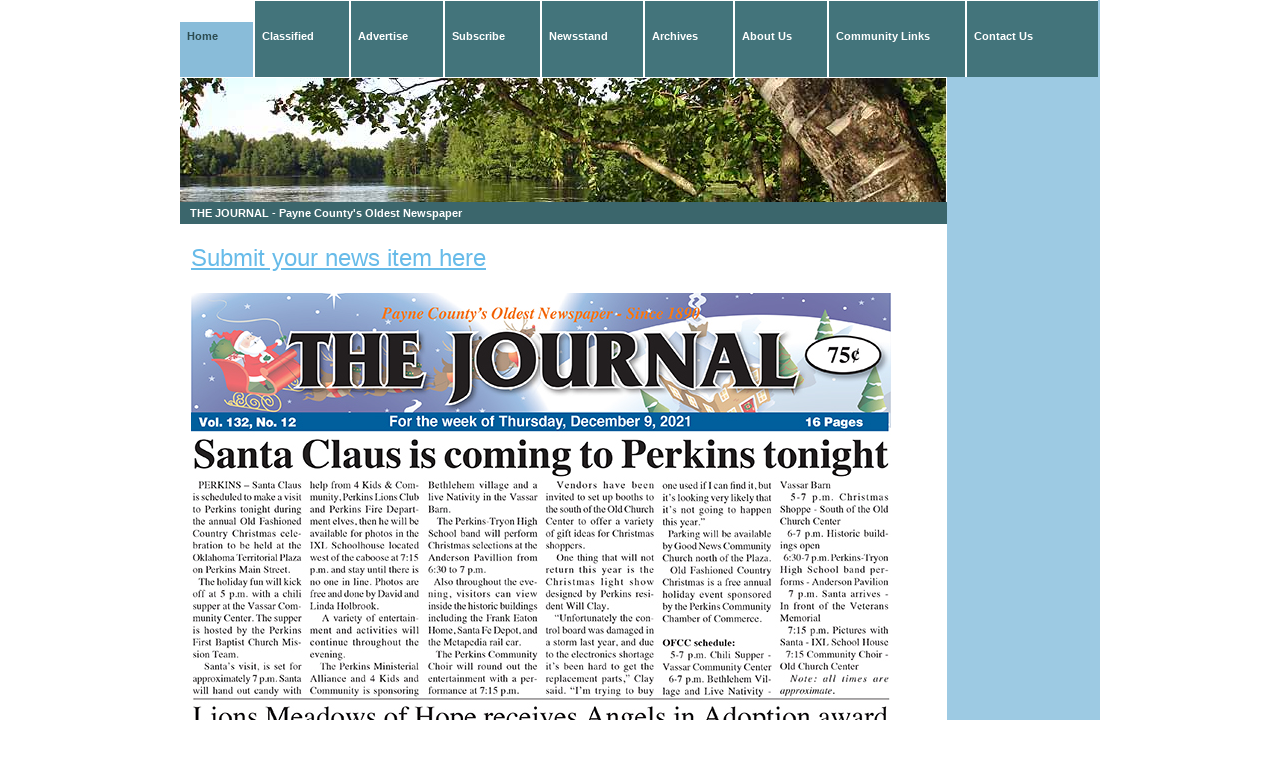

--- FILE ---
content_type: text/html
request_url: http://journalok.com/
body_size: 1281
content:

<!DOCTYPE html
  PUBLIC "-//W3C//DTD HTML 4.01 Transitional//EN" "http://www.w3.org/TR/html4/loose.dtd">
<html><head>
      <meta http-equiv="Content-Type" content="text/html; charset=UTF-8">
   <meta name="author" content="1&amp;1 WebsiteBuilder"><meta name="description" content="A WebsiteBuilder Website"><meta name="keywords" content="The Journal, Perkins Journal, Stillwater Journal, Stillwater Oklahoma newspaper, Stillwater newspaper, Stillwater local news, Oklahoma State University newspaper, Payne County, Local News, Newspaper, Award winning newspaper, Perkins Oklahoma, central Oklahoma newspaper, Cimarron Valley newspaper, Perkins-Tryon Schools, Perkins Bandits, P-T Demons, OSU Cowboys, Stillwater Pioneers, Ripley Oklahoma, Glencoe Oklahoma, Tryon Oklahoma. Agra Oklahoma, Carney, Oklahoma, Coyle Oklahoma, Lincoln County Oklahoma"><title>Home - The Journal</title><link rel="stylesheet" type="text/css" media="all" href="main.css"><link rel="stylesheet" type="text/css" media="all" href="colorschemes/colorscheme9/colorscheme.css"><link rel="stylesheet" type="text/css" media="all" href="style.css"><script type="text/javascript" src="live_tinc.js"></script></head><body id="main_body"><div id="container"><div id="main_nav_container"><ul id="main_nav_list"><li><a class="main_nav_active_item" href="index.html" id="mnai1" shape="rect">Home</a></li><li><a class="main_nav_item" href="9.html" id="mni2" shape="rect">Classified</a></li><li><a class="main_nav_item" href="advertise.html" id="mni2" shape="rect">Advertise</a></li><li><a class="main_nav_item" href="subscribe.html" id="mni2" shape="rect">Subscribe</a></li><li><a class="main_nav_item" href="newsstand.html" id="mni2" shape="rect">Newsstand</a></li><li><a class="main_nav_item" href="archives.html" id="mni2" shape="rect">Archives</a></li><li><a class="main_nav_item" href="about.html" id="mni2" shape="rect">About Us</a></li><li><a class="main_nav_item" href="community.html" id="mni2" shape="rect">Community Links</a></li><li><a class="main_nav_item" href="contact.html" id="mni2" shape="rect">Contact Us</a></li></ul></div><div id="header"><div id="key_visual"></div><div id="logo"></div></div><div id="slogan">THE JOURNAL - Payne County's Oldest Newspaper</div><div id="main_container"><table id="layout_table"><tr><td colspan="1" id="content_column" rowspan="1"><div id="sub_container2"><div class="content" id="content_container"><p><span style="color:rgb(106, 106, 106);font-family:Georgia, serif;font-size:x-large;"><a href="mailto:news@journalok.com" title="news@journalok.com">Submit your news item here</a></span></p><p><img src="resources/PKJ-2021-12-09-A-001.jpg" border="0"></p><p><span style="font-size:24px;"><a href="mailto:sports@journalok.com" title="sports@journalok.com">Submit your sports item here</a></span></p><p><img src="resources/PKJ-2021-12-09-B-001.jpg" border="0"></p>
     




































































































</div></div></td><td colspan="1" id="sub_nav_column" rowspan="1"><div id="left_column_container"><div id="sub_container1"></div></div><div id="spacer"></div></td></tr></table></div><div id="footer"><div id="footer_text">Copyright 2021 Perkins Publishing Company. LLC</div></div></div><!-- wfxbuild / 1.0 / layout6-107-1 / 2021-12-08 21:21:17 UTC--></body></html>

--- FILE ---
content_type: text/css
request_url: http://journalok.com/colorschemes/colorscheme9/colorscheme.css
body_size: 3792
content:
/*----------------------------------------------------------------------------
	colorscheme.css for colorscheme 9

	this css-file contains all definitions, that depend on the colorscheme.

	(c) Schlund + Partner AG
----------------------------------------------------------------------------*/

/*-- main container --------------------------------------------------------*/

#container {
    background: repeat-y;
    background-image: url(images/static/contentbg.gif);
}

/*--- header ---------------------------------------------------------------*/

#header {
    background: no-repeat bottom;
    background-image: url(images/static/headerbg.gif);
}

/*--- main navigation ------------------------------------------------------*/

#main_nav_container {
    background-color: #43747B;
}

/*--- key visiual ----------------------------------------------------------*/

#key_visual {
    background: no-repeat;
}

/*--- logo -----------------------------------------------------------------*/

#logo {
    background: no-repeat top right;
}

/*--- caption --------------------------------------------------------------*/

#slogan {
    background-color: #3B666C;
}

/*--- main navigation ------------------------------------------------------*/

/*--- main navigation items ------------------------------------------------*/

a.main_nav_item {
    background: no-repeat;
    background-position: top left;
}

a.main_nav_item:hover {
    background: no-repeat;
    background-position: top left;
}

a.main_nav_active_item {
    background: no-repeat;
    background-position: top left;
}

/*--- subnavigation items --------------------------------------------------*/

.sub_nav_container {
    background-color: #9DCAE3;
}

a.sub_nav_item {
    background: no-repeat;
}

a.sub_nav_item:hover {
    background: no-repeat;
}

a.sub_nav_active_item {
    background: no-repeat;
}

/*--- footer ---------------------------------------------------------------*/

#footer {
    background: transparent top left no-repeat;
    background-image: url(images/static/footerbg.gif);
}

/*----------------------------------------------------------------------------
  default-styles for html-elements
----------------------------------------------------------------------------*/

/*--- body -----------------------------------------------------------------*/

body#main_body {
    color: #ffffff;
}

/*--- paragraph ------------------------------------------------------------*/

.content {
    color: #7D7D7D;
}

.content table {
    color: #7D7D7D;
    border-color: #43747B;
}

.content select {
    color: #7D7D7D;
}

.content input {
    color: #7D7D7D;
    border-color: #43747B;
}

.content textarea {
    color: #7D7D7D;
    border-color: #43747B;
}

/*--- headings -------------------------------------------------------------*/

/*--- links ----------------------------------------------------------------*/

/*--- tables ---------------------------------------------------------------*/

.content th {
    color: #ffffff;
    background-color: #43747B;
    border-color: #43747B;
}

.content tr.odd {
    color: #818181;
    background-color: #ffffff;
}

.content tr.even {
    color: #818181;
    background-color: #E6F5FD;
}

/*--- forms ----------------------------------------------------------------*/

.content fieldset {
    border-color: #7D7D7D;
}

.content legend {
    color: #7D7D7D;
}

.content label {
    color: #7D7D7D;
}

.content #submit {
    background-color: #43747B;
    border-color: #43747B;
    color: #ffffff;
}

/*--------------------------------------------------------------------------*/

#sub_nav_column {
    background: transparent bottom right no-repeat;
    background-image: url(images/static/list.gif);
}

#weblog_calendar caption {
    color: #ffffff;
}



--- FILE ---
content_type: text/css
request_url: http://journalok.com/style.css
body_size: 3622
content:

div#logo a {
  display: block;
  width: 100%;
  height: 100%;
}
#footer_text a {
  font-family: Arial,sans-serif;
  font-style: normal;
  font-size: 10px;
  font-weight: normal;
  color: #908EB1;
  text-decoration: underline; white-space: nowrap;
}

    
#key_visual {
   background: url(images/dynamic/key_visual17.jpg) no-repeat;
}
#slogan {
  font-family: Arial,sans-serif;
  font-style: normal;
  font-size: 11px;
  font-weight: bold;
  text-decoration: none;
  color: #ffffff;
}
a.main_nav_active_item {
  background: url(images/dynamic/buttonset9/n1active.gif) no-repeat;
  font-family: Arial,sans-serif;
  font-style: normal;
  font-size: 11px;
  font-weight: bold;
  text-decoration: none;
  color: #2C4C51;
  background-position: top left;
}
a.main_nav_item {
  background: url(images/dynamic/buttonset9/n1.gif) no-repeat;
  font-family: Arial,sans-serif;
  font-style: normal;
  font-size: 11px;
  font-weight: bold;
  text-decoration: none;
  color: #ffffff;
  background-position: top left;
}
a.main_nav_item:hover {
  background: url(images/dynamic/buttonset9/n1hover.gif) no-repeat;
  font-family: Arial,sans-serif;
  font-style: normal;
  font-size: 11px;
  font-weight: bold;
  text-decoration: none;
  color: #2C4C51;
  background-position: top left;
}
a.sub_nav_active_item {
  background: url(images/dynamic/buttonset9/sn1active.gif) no-repeat;
  font-family: Arial,sans-serif;
  font-style: normal;
  font-size: 11px;
  font-weight: normal;
  text-decoration: none;
  color: #ffffff;
}
a.sub_nav_item {
  background: url(images/dynamic/buttonset9/sn1.gif) no-repeat;
  font-family: Arial,sans-serif;
  font-style: normal;
  font-size: 11px;
  font-weight: normal;
  text-decoration: none;
  color: #386167;
}
a.sub_nav_item:hover {
  background: url(images/dynamic/buttonset9/sn1hover.gif) no-repeat;
  font-family: Arial,sans-serif;
  font-style: normal;
  font-size: 11px;
  font-weight: normal;
  text-decoration: none;
  color: #ffffff;
}
.content h1 {
  font-family: Trebuchet MS,Tahoma,Verdana,Arial,sans-serif;
  font-style: normal;
  font-size: 24px;
  font-weight: bold;
  text-decoration: none;
  color: #43747B;
}
.content h2 {
  font-family: Trebuchet MS,Tahoma,Verdana,Arial,sans-serif;
  font-style: normal;
  font-size: 20px;
  font-weight: bold;
  text-decoration: none;
  color: #43747B;
}
.content h3 {
  font-family: Trebuchet MS,Tahoma,Verdana,Arial,sans-serif;
  font-style: normal;
  font-size: 16px;
  font-weight: bold;
  text-decoration: none;
  color: #43747B;
}
.content, .content p {
  font-family: Arial,Tahoma,Verdana, sans-serif;
  font-style: normal;
  font-size: 12px;
  font-weight: normal;
  text-decoration: none;
  color: #7D7D7D;
}
.content a:link {
  font-family: Trebuchet MS,Tahoma,Verdana,Arial,sans-serif;
  font-style: normal;
  font-size: 100%;
  font-weight: normal;
  text-decoration: underline;
  color: #67BBE9;
}
.content a:visited {
  font-family: Trebuchet MS,Tahoma,Verdana,Arial,sans-serif;
  font-style: normal;
  font-size: 100%;
  font-weight: normal;
  text-decoration: underline;
  color: #818181;
}
.content a:hover {
  font-family: Trebuchet MS,Tahoma,Verdana,Arial,sans-serif;
  font-style: normal;
  font-size: 100%;
  font-weight: normal;
  text-decoration: none;
  color: #67BBE9;
}
.content a:active {
  font-family: Trebuchet MS,Tahoma,Verdana,Arial,sans-serif;
  font-style: normal;
  font-size: 100%;
  font-weight: normal;
  text-decoration: underline;
  color: #67BBE9;
}
#footer_text {
  font-family: Arial,sans-serif;
  font-style: normal;
  font-size: 10px;
  font-weight: normal;
  text-decoration: none;
  color: #908EB1;
}

